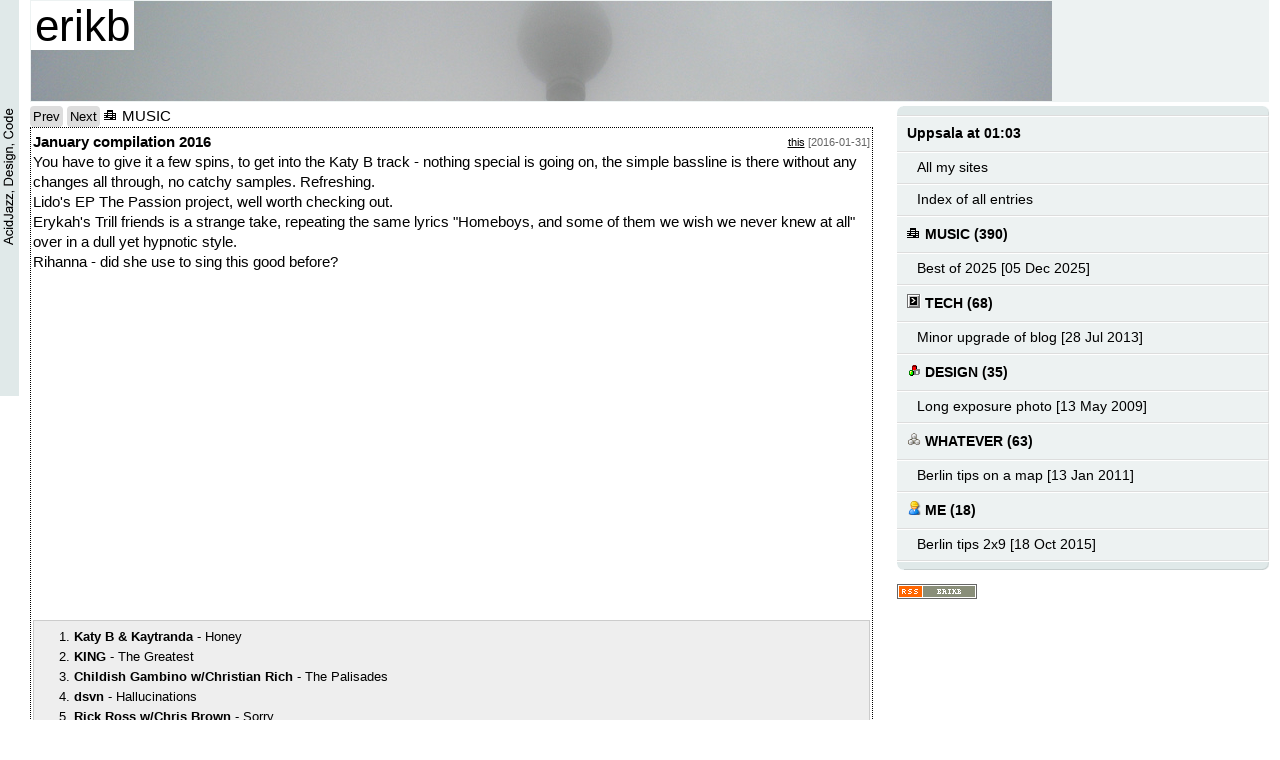

--- FILE ---
content_type: text/html; charset=UTF-8
request_url: https://boralv.se/blog/?id=1454259680
body_size: 8152
content:
<!DOCTYPE html>
<HTML lang="en">
  <HEAD>
    <!-- DEBUG:: Content read from cache -->
<meta property="og:url"             content="http://boralv.se/blog/?id=1454259680">
   <meta property="og:title" content="January compilation 2016" />
   <meta property="og:image" content="http://boralv.se/blog/images/torstrasse.png" />
   <meta property="og:description" content="Mostly music and monthly compilations." />
   <meta http-equiv="Content-Type" content="text/html; charset=UTF-8">
   <meta name="ICBM" content="59.8606, 17.6518">
   <meta name="DC.title" content="January compilation 2016">
   <meta name="author" content="Erik Bor&auml;lv"><meta name="DC.creator" content="Erik Bor&auml;lv">
   <link title="erikb" href="style.css" type="text/css" rel="stylesheet">
   <link rel="alternate" type="application/rss+xml" title="erikb" href="http://boralv.se/blog/rss.php">

   <title>erikb</title>

   <script>
     function mouseOver(img_name, img_src) {
       document[img_name].src = img_src;
     }
   </script>
</HEAD>
  
  <BODY>
     <!-- Time is now 1769817787-->
     
    <DIV class="head">
      <H1 id="s"><a title="home" href="./">erikb</a></H1>
    </DIV>

    <DIV id="left">
      <SPAN CLASS="button"><a title="Best of 2015" href="?id=1452446347">Prev</a></SPAN>
<SPAN CLASS="button"><a title="Febuary compilation 2016" href="?id=1456647608">Next</a></SPAN>
<SPAN CLASS="uux"><img title="MUSIC" width="14" height="14" alt="MUSIC" src="images/MUSIC.png"> MUSIC</SPAN>

<a id="1454259680"></a>
<DIV CLASS="blogEntry">
<DIV CLASS="headerColumns">
<SPAN CLASS=blogHeader>January compilation 2016</SPAN>
<SPAN CLASS="headerDate"><a title="permalink / a link to this entry" href="?id=1454259680">this</a> [2016-01-31]</SPAN>
</DIV><!-- headerColumns -->
<DIV CLASS="blogText">

      <P>
	You have to give it a few spins, to get into the Katy B track - nothing special is going on, the simple bassline is there without any changes all through, no catchy samples. Refreshing. 
<br/>Lido's EP The Passion project, well worth checking out. 
<br/>Erykah's Trill friends is a strange take, repeating the same lyrics "Homeboys, and some of them we wish we never knew at all" over in a dull yet hypnotic style.
<br/>Rihanna - did she use to sing this good before?
      </P>
      <P>

      </P>

<iframe width="560" height="315" src="https://www.youtube.com/embed/videoseries?list=PLBO19rqJnSeN3hdlkhdpKwbkx6vO-h9Eu" allowfullscreen="">notext</iframe>

      <ol class="comp">
	<li><span class="artist">Katy B &amp; Kaytranda</span> <span class="track">Honey</span></li>
	<li><span class="artist">KING</span> <span class="track">The Greatest</span></li>
	<li><span class="artist">Childish Gambino w/Christian Rich</span> <span class="track">The Palisades</span></li>
	<li><span class="artist">dsvn</span> <span class="track">Hallucinations</span></li>
	<li><span class="artist">Rick Ross w/Chris Brown</span> <span class="track">Sorry</span></li>
	<li><span class="artist">Lido &amp; Santell</span> <span class="track">Ashley</span></li>
	<li><span class="artist">Erykah Badu</span> <span class="track">Hallo</span></li>
	<li><span class="artist">Erykah Badu</span> <span class="track">Trill friends (rough mix)</span></li>
	<li><span class="artist">Christian Rich w/Jack Davey</span> <span class="track">Forever</span></li>
	<li><span class="artist">Future &amp; Weeknd</span> <span class="track">Low life</span></li>
	<li><span class="artist">Rayven Justice w/Keyshia Cole</span> <span class="track">Hit or nah (remix)</span></li>
	<li><span class="artist">Rihanna</span> <span class="track">Needed me</span></li>
	<li><span class="artist">Rihanna w/SZA</span> <span class="track">Consideration</span></li>
	<li><span class="artist">ZHU, A-Trak &amp; Keznamdi</span> <span class="track">As crazy as it is</span></li>
	<li><span class="artist">Okzharp w/Manthe</span> <span class="track">Dear Ribane</span></li>
	<li><span class="artist">Lido &amp; Canblaster</span> <span class="track">Superspeed</span></li>
	<li><span class="artist">Tiga</span> <span class="track">Planet E</span></li>
      </ol>

      <P>
        Preview: 20 seconds from each song. <br/>
 <audio controls=""><source src="music/compJan2016.mp3" type="audio/mpeg"/>Your browser does not support the audio element.</audio> 
      </P>

    
</DIV><!-- blogText -->
</DIV><!-- blogEntry -->

<SPAN CLASS="button"><a title="Best of 2015" href="?id=1452446347">Prev</a></SPAN>
<SPAN CLASS="button"><a title="Febuary compilation 2016" href="?id=1456647608">Next</a></SPAN>
    </DIV> <!-- end left -->

    <DIV id="navigation">   
      <DIV id="side" class="left">
	<ul id="nav">

	<li><a title="See the weather" href="http://130.238.141.28/"><strong>Uppsala at 01:03 </strong></a>
	    <ul>	      
<!--
	      <li><a accesskey="7" title="Contact information" href="/contact/">Contact information</a></li>
-->
	      <li><a accesskey="" title="All my web sites and activities" href="/">All my sites</a></li>

	      
	      
	      <li><a accesskey="2" title="Show a sorted index" href="?id=ALL">Index of all entries</a></li>

	    </ul>
	  </li>
      
    <li><a title="View all 390 entries in MUSIC" 
           CLASS="typeHdr" 
           href="?id=MUSIC"><img width="14" height="14" alt="" src="images/MUSIC.png"> MUSIC (390)</a>
<ul>
<li><a title="View this entry" href="?id=1764889989">Best of 2025 [05 Dec 2025]</a></li>
</ul>
    </li>
    <li><a title="View all 68 entries in TECH" 
           CLASS="typeHdr" 
           href="?id=TECH"><img width="14" height="14" alt="" src="images/TECH.png"> TECH (68)</a>
<ul>
<li><a title="View this entry" href="?id=1375018555">Minor upgrade of blog [28 Jul 2013]</a></li>
</ul>
    </li>
    <li><a title="View all 35 entries in DESIGN" 
           CLASS="typeHdr" 
           href="?id=DESIGN"><img width="14" height="14" alt="" src="images/DESIGN.png"> DESIGN (35)</a>
<ul>
<li><a title="View this entry" href="?id=1242227882">Long exposure photo [13 May 2009]</a></li>
</ul>
    </li>
    <li><a title="View all 63 entries in WHATEVER" 
           CLASS="typeHdr" 
           href="?id=WHATEVER"><img width="14" height="14" alt="" src="images/WHATEVER.png"> WHATEVER (63)</a>
<ul>
<li><a title="View this entry" href="?id=1294873899">Berlin tips on a map [13 Jan 2011]</a></li>
</ul>
    </li>
    <li><a title="View all 18 entries in ME" 
           CLASS="typeHdr" 
           href="?id=ME"><img width="14" height="14" alt="" src="images/ME.png"> ME (18)</a>
<ul>
<li><a title="View this entry" href="?id=1445175676">Berlin tips 2x9 [18 Oct 2015]</a></li>
</ul>
    </li><!--
	  <li><a title="gofika.se" href="http://gofika.se/"><strong>gofika</strong> - bull- och kakbaserad fika</a>
          </li>
-->
<!--
	  <li><a><strong>Links</strong></a>	    
	    <ul>	  
	      <li><a title="Arne's page" href="http://www.boralv.com/">Arne & Sonya (brother)</a></li>
	      <li><a title="Eva's page" href="http://www.users.bigpond.com/battis/">Eva & Stuart (sister)</a></li>
	    </ul>
	  </li>
-->

      </ul>
      <p>
        <a title="This page as RSS 0.91" href="rss.php"><img style="vertical-align:top" width="80" height="15" src="images/rss.png" alt="rss"></a>
      </p>
      </DIV>
    </DIV> <!-- end right -->

    <DIV id="footer">
      <P CLASS="foot">
	<SPAN id="updated">Content updated 04 January 2026.</SPAN>
<SPAN id="url">&lt;URL: http://www.boralv.se/blog/?id=1454259680&gt;.</SPAN>
        <a title="This page as RSS 0.91" href="rss.php"><img style="vertical-align:top" width="80" height="15" src="images/rss.png" alt="rss"></a>
      </P>

      <P class="foot">
	This server is able to calculate 64.4 pages like this per second.
	No computers were harmed in the making of this page.
	<!-- Processing time was 0.015521 seconds -->
	<a href="http://jigsaw.w3.org/css-validator/validator?uri=http://www.boralv.se/blog/?id=1454259680">CSS Validator</a>,
	<a href="http://validator.w3.org/check?uri=http://www.boralv.se/blog/?id=1454259680">HTML Validator</a>.      
      </P>
    </DIV>

 </body>
</HTML>
